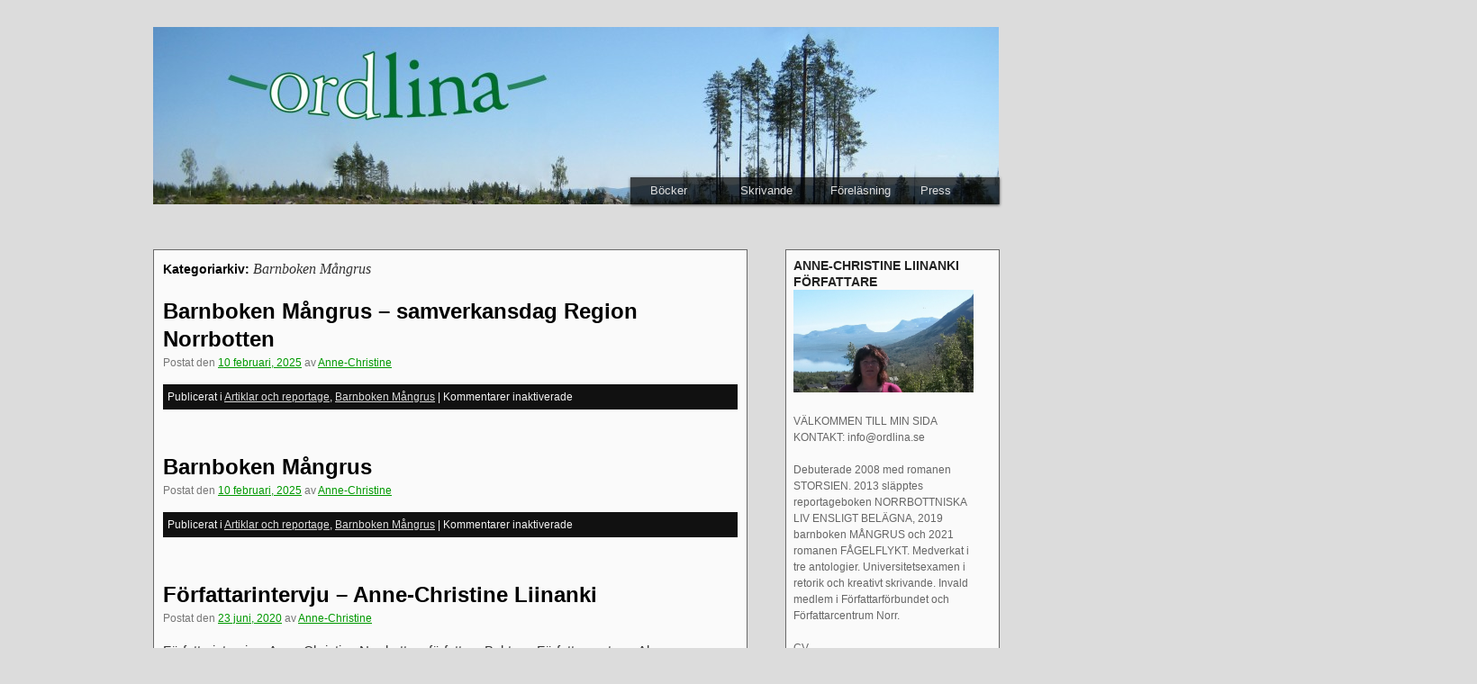

--- FILE ---
content_type: text/html; charset=UTF-8
request_url: https://ordlina.se/category/bok-mangrus/
body_size: 9246
content:
<!DOCTYPE html>
<html lang="sv-SE">
<head>
<meta charset="UTF-8" />
<title>
Barnboken Mångrus | Ordlina	</title>
<link rel="profile" href="https://gmpg.org/xfn/11" />
<link rel="stylesheet" type="text/css" media="all" href="https://ordlina.se/wp-content/themes/ordlinamod/style.css?ver=20190507" />
<link rel="pingback" href="https://ordlina.se/xmlrpc.php">
<meta name='robots' content='max-image-preview:large' />
	<style>img:is([sizes="auto" i], [sizes^="auto," i]) { contain-intrinsic-size: 3000px 1500px }</style>
	<link rel="alternate" type="application/rss+xml" title="Ordlina &raquo; Webbflöde" href="https://ordlina.se/feed/" />
<link rel="alternate" type="application/rss+xml" title="Ordlina &raquo; Kommentarsflöde" href="https://ordlina.se/comments/feed/" />
<link rel="alternate" type="application/rss+xml" title="Ordlina &raquo; Kategoriflöde för Barnboken Mångrus" href="https://ordlina.se/category/bok-mangrus/feed/" />
<script type="text/javascript">
/* <![CDATA[ */
window._wpemojiSettings = {"baseUrl":"https:\/\/s.w.org\/images\/core\/emoji\/15.0.3\/72x72\/","ext":".png","svgUrl":"https:\/\/s.w.org\/images\/core\/emoji\/15.0.3\/svg\/","svgExt":".svg","source":{"concatemoji":"https:\/\/ordlina.se\/wp-includes\/js\/wp-emoji-release.min.js?ver=6.7.4"}};
/*! This file is auto-generated */
!function(i,n){var o,s,e;function c(e){try{var t={supportTests:e,timestamp:(new Date).valueOf()};sessionStorage.setItem(o,JSON.stringify(t))}catch(e){}}function p(e,t,n){e.clearRect(0,0,e.canvas.width,e.canvas.height),e.fillText(t,0,0);var t=new Uint32Array(e.getImageData(0,0,e.canvas.width,e.canvas.height).data),r=(e.clearRect(0,0,e.canvas.width,e.canvas.height),e.fillText(n,0,0),new Uint32Array(e.getImageData(0,0,e.canvas.width,e.canvas.height).data));return t.every(function(e,t){return e===r[t]})}function u(e,t,n){switch(t){case"flag":return n(e,"\ud83c\udff3\ufe0f\u200d\u26a7\ufe0f","\ud83c\udff3\ufe0f\u200b\u26a7\ufe0f")?!1:!n(e,"\ud83c\uddfa\ud83c\uddf3","\ud83c\uddfa\u200b\ud83c\uddf3")&&!n(e,"\ud83c\udff4\udb40\udc67\udb40\udc62\udb40\udc65\udb40\udc6e\udb40\udc67\udb40\udc7f","\ud83c\udff4\u200b\udb40\udc67\u200b\udb40\udc62\u200b\udb40\udc65\u200b\udb40\udc6e\u200b\udb40\udc67\u200b\udb40\udc7f");case"emoji":return!n(e,"\ud83d\udc26\u200d\u2b1b","\ud83d\udc26\u200b\u2b1b")}return!1}function f(e,t,n){var r="undefined"!=typeof WorkerGlobalScope&&self instanceof WorkerGlobalScope?new OffscreenCanvas(300,150):i.createElement("canvas"),a=r.getContext("2d",{willReadFrequently:!0}),o=(a.textBaseline="top",a.font="600 32px Arial",{});return e.forEach(function(e){o[e]=t(a,e,n)}),o}function t(e){var t=i.createElement("script");t.src=e,t.defer=!0,i.head.appendChild(t)}"undefined"!=typeof Promise&&(o="wpEmojiSettingsSupports",s=["flag","emoji"],n.supports={everything:!0,everythingExceptFlag:!0},e=new Promise(function(e){i.addEventListener("DOMContentLoaded",e,{once:!0})}),new Promise(function(t){var n=function(){try{var e=JSON.parse(sessionStorage.getItem(o));if("object"==typeof e&&"number"==typeof e.timestamp&&(new Date).valueOf()<e.timestamp+604800&&"object"==typeof e.supportTests)return e.supportTests}catch(e){}return null}();if(!n){if("undefined"!=typeof Worker&&"undefined"!=typeof OffscreenCanvas&&"undefined"!=typeof URL&&URL.createObjectURL&&"undefined"!=typeof Blob)try{var e="postMessage("+f.toString()+"("+[JSON.stringify(s),u.toString(),p.toString()].join(",")+"));",r=new Blob([e],{type:"text/javascript"}),a=new Worker(URL.createObjectURL(r),{name:"wpTestEmojiSupports"});return void(a.onmessage=function(e){c(n=e.data),a.terminate(),t(n)})}catch(e){}c(n=f(s,u,p))}t(n)}).then(function(e){for(var t in e)n.supports[t]=e[t],n.supports.everything=n.supports.everything&&n.supports[t],"flag"!==t&&(n.supports.everythingExceptFlag=n.supports.everythingExceptFlag&&n.supports[t]);n.supports.everythingExceptFlag=n.supports.everythingExceptFlag&&!n.supports.flag,n.DOMReady=!1,n.readyCallback=function(){n.DOMReady=!0}}).then(function(){return e}).then(function(){var e;n.supports.everything||(n.readyCallback(),(e=n.source||{}).concatemoji?t(e.concatemoji):e.wpemoji&&e.twemoji&&(t(e.twemoji),t(e.wpemoji)))}))}((window,document),window._wpemojiSettings);
/* ]]> */
</script>
<style id='wp-emoji-styles-inline-css' type='text/css'>

	img.wp-smiley, img.emoji {
		display: inline !important;
		border: none !important;
		box-shadow: none !important;
		height: 1em !important;
		width: 1em !important;
		margin: 0 0.07em !important;
		vertical-align: -0.1em !important;
		background: none !important;
		padding: 0 !important;
	}
</style>
<link rel='stylesheet' id='wp-block-library-css' href='https://ordlina.se/wp-includes/css/dist/block-library/style.min.css?ver=6.7.4' type='text/css' media='all' />
<style id='wp-block-library-theme-inline-css' type='text/css'>
.wp-block-audio :where(figcaption){color:#555;font-size:13px;text-align:center}.is-dark-theme .wp-block-audio :where(figcaption){color:#ffffffa6}.wp-block-audio{margin:0 0 1em}.wp-block-code{border:1px solid #ccc;border-radius:4px;font-family:Menlo,Consolas,monaco,monospace;padding:.8em 1em}.wp-block-embed :where(figcaption){color:#555;font-size:13px;text-align:center}.is-dark-theme .wp-block-embed :where(figcaption){color:#ffffffa6}.wp-block-embed{margin:0 0 1em}.blocks-gallery-caption{color:#555;font-size:13px;text-align:center}.is-dark-theme .blocks-gallery-caption{color:#ffffffa6}:root :where(.wp-block-image figcaption){color:#555;font-size:13px;text-align:center}.is-dark-theme :root :where(.wp-block-image figcaption){color:#ffffffa6}.wp-block-image{margin:0 0 1em}.wp-block-pullquote{border-bottom:4px solid;border-top:4px solid;color:currentColor;margin-bottom:1.75em}.wp-block-pullquote cite,.wp-block-pullquote footer,.wp-block-pullquote__citation{color:currentColor;font-size:.8125em;font-style:normal;text-transform:uppercase}.wp-block-quote{border-left:.25em solid;margin:0 0 1.75em;padding-left:1em}.wp-block-quote cite,.wp-block-quote footer{color:currentColor;font-size:.8125em;font-style:normal;position:relative}.wp-block-quote:where(.has-text-align-right){border-left:none;border-right:.25em solid;padding-left:0;padding-right:1em}.wp-block-quote:where(.has-text-align-center){border:none;padding-left:0}.wp-block-quote.is-large,.wp-block-quote.is-style-large,.wp-block-quote:where(.is-style-plain){border:none}.wp-block-search .wp-block-search__label{font-weight:700}.wp-block-search__button{border:1px solid #ccc;padding:.375em .625em}:where(.wp-block-group.has-background){padding:1.25em 2.375em}.wp-block-separator.has-css-opacity{opacity:.4}.wp-block-separator{border:none;border-bottom:2px solid;margin-left:auto;margin-right:auto}.wp-block-separator.has-alpha-channel-opacity{opacity:1}.wp-block-separator:not(.is-style-wide):not(.is-style-dots){width:100px}.wp-block-separator.has-background:not(.is-style-dots){border-bottom:none;height:1px}.wp-block-separator.has-background:not(.is-style-wide):not(.is-style-dots){height:2px}.wp-block-table{margin:0 0 1em}.wp-block-table td,.wp-block-table th{word-break:normal}.wp-block-table :where(figcaption){color:#555;font-size:13px;text-align:center}.is-dark-theme .wp-block-table :where(figcaption){color:#ffffffa6}.wp-block-video :where(figcaption){color:#555;font-size:13px;text-align:center}.is-dark-theme .wp-block-video :where(figcaption){color:#ffffffa6}.wp-block-video{margin:0 0 1em}:root :where(.wp-block-template-part.has-background){margin-bottom:0;margin-top:0;padding:1.25em 2.375em}
</style>
<style id='classic-theme-styles-inline-css' type='text/css'>
/*! This file is auto-generated */
.wp-block-button__link{color:#fff;background-color:#32373c;border-radius:9999px;box-shadow:none;text-decoration:none;padding:calc(.667em + 2px) calc(1.333em + 2px);font-size:1.125em}.wp-block-file__button{background:#32373c;color:#fff;text-decoration:none}
</style>
<style id='global-styles-inline-css' type='text/css'>
:root{--wp--preset--aspect-ratio--square: 1;--wp--preset--aspect-ratio--4-3: 4/3;--wp--preset--aspect-ratio--3-4: 3/4;--wp--preset--aspect-ratio--3-2: 3/2;--wp--preset--aspect-ratio--2-3: 2/3;--wp--preset--aspect-ratio--16-9: 16/9;--wp--preset--aspect-ratio--9-16: 9/16;--wp--preset--color--black: #000;--wp--preset--color--cyan-bluish-gray: #abb8c3;--wp--preset--color--white: #fff;--wp--preset--color--pale-pink: #f78da7;--wp--preset--color--vivid-red: #cf2e2e;--wp--preset--color--luminous-vivid-orange: #ff6900;--wp--preset--color--luminous-vivid-amber: #fcb900;--wp--preset--color--light-green-cyan: #7bdcb5;--wp--preset--color--vivid-green-cyan: #00d084;--wp--preset--color--pale-cyan-blue: #8ed1fc;--wp--preset--color--vivid-cyan-blue: #0693e3;--wp--preset--color--vivid-purple: #9b51e0;--wp--preset--color--blue: #0066cc;--wp--preset--color--medium-gray: #666;--wp--preset--color--light-gray: #f1f1f1;--wp--preset--gradient--vivid-cyan-blue-to-vivid-purple: linear-gradient(135deg,rgba(6,147,227,1) 0%,rgb(155,81,224) 100%);--wp--preset--gradient--light-green-cyan-to-vivid-green-cyan: linear-gradient(135deg,rgb(122,220,180) 0%,rgb(0,208,130) 100%);--wp--preset--gradient--luminous-vivid-amber-to-luminous-vivid-orange: linear-gradient(135deg,rgba(252,185,0,1) 0%,rgba(255,105,0,1) 100%);--wp--preset--gradient--luminous-vivid-orange-to-vivid-red: linear-gradient(135deg,rgba(255,105,0,1) 0%,rgb(207,46,46) 100%);--wp--preset--gradient--very-light-gray-to-cyan-bluish-gray: linear-gradient(135deg,rgb(238,238,238) 0%,rgb(169,184,195) 100%);--wp--preset--gradient--cool-to-warm-spectrum: linear-gradient(135deg,rgb(74,234,220) 0%,rgb(151,120,209) 20%,rgb(207,42,186) 40%,rgb(238,44,130) 60%,rgb(251,105,98) 80%,rgb(254,248,76) 100%);--wp--preset--gradient--blush-light-purple: linear-gradient(135deg,rgb(255,206,236) 0%,rgb(152,150,240) 100%);--wp--preset--gradient--blush-bordeaux: linear-gradient(135deg,rgb(254,205,165) 0%,rgb(254,45,45) 50%,rgb(107,0,62) 100%);--wp--preset--gradient--luminous-dusk: linear-gradient(135deg,rgb(255,203,112) 0%,rgb(199,81,192) 50%,rgb(65,88,208) 100%);--wp--preset--gradient--pale-ocean: linear-gradient(135deg,rgb(255,245,203) 0%,rgb(182,227,212) 50%,rgb(51,167,181) 100%);--wp--preset--gradient--electric-grass: linear-gradient(135deg,rgb(202,248,128) 0%,rgb(113,206,126) 100%);--wp--preset--gradient--midnight: linear-gradient(135deg,rgb(2,3,129) 0%,rgb(40,116,252) 100%);--wp--preset--font-size--small: 13px;--wp--preset--font-size--medium: 20px;--wp--preset--font-size--large: 36px;--wp--preset--font-size--x-large: 42px;--wp--preset--spacing--20: 0.44rem;--wp--preset--spacing--30: 0.67rem;--wp--preset--spacing--40: 1rem;--wp--preset--spacing--50: 1.5rem;--wp--preset--spacing--60: 2.25rem;--wp--preset--spacing--70: 3.38rem;--wp--preset--spacing--80: 5.06rem;--wp--preset--shadow--natural: 6px 6px 9px rgba(0, 0, 0, 0.2);--wp--preset--shadow--deep: 12px 12px 50px rgba(0, 0, 0, 0.4);--wp--preset--shadow--sharp: 6px 6px 0px rgba(0, 0, 0, 0.2);--wp--preset--shadow--outlined: 6px 6px 0px -3px rgba(255, 255, 255, 1), 6px 6px rgba(0, 0, 0, 1);--wp--preset--shadow--crisp: 6px 6px 0px rgba(0, 0, 0, 1);}:where(.is-layout-flex){gap: 0.5em;}:where(.is-layout-grid){gap: 0.5em;}body .is-layout-flex{display: flex;}.is-layout-flex{flex-wrap: wrap;align-items: center;}.is-layout-flex > :is(*, div){margin: 0;}body .is-layout-grid{display: grid;}.is-layout-grid > :is(*, div){margin: 0;}:where(.wp-block-columns.is-layout-flex){gap: 2em;}:where(.wp-block-columns.is-layout-grid){gap: 2em;}:where(.wp-block-post-template.is-layout-flex){gap: 1.25em;}:where(.wp-block-post-template.is-layout-grid){gap: 1.25em;}.has-black-color{color: var(--wp--preset--color--black) !important;}.has-cyan-bluish-gray-color{color: var(--wp--preset--color--cyan-bluish-gray) !important;}.has-white-color{color: var(--wp--preset--color--white) !important;}.has-pale-pink-color{color: var(--wp--preset--color--pale-pink) !important;}.has-vivid-red-color{color: var(--wp--preset--color--vivid-red) !important;}.has-luminous-vivid-orange-color{color: var(--wp--preset--color--luminous-vivid-orange) !important;}.has-luminous-vivid-amber-color{color: var(--wp--preset--color--luminous-vivid-amber) !important;}.has-light-green-cyan-color{color: var(--wp--preset--color--light-green-cyan) !important;}.has-vivid-green-cyan-color{color: var(--wp--preset--color--vivid-green-cyan) !important;}.has-pale-cyan-blue-color{color: var(--wp--preset--color--pale-cyan-blue) !important;}.has-vivid-cyan-blue-color{color: var(--wp--preset--color--vivid-cyan-blue) !important;}.has-vivid-purple-color{color: var(--wp--preset--color--vivid-purple) !important;}.has-black-background-color{background-color: var(--wp--preset--color--black) !important;}.has-cyan-bluish-gray-background-color{background-color: var(--wp--preset--color--cyan-bluish-gray) !important;}.has-white-background-color{background-color: var(--wp--preset--color--white) !important;}.has-pale-pink-background-color{background-color: var(--wp--preset--color--pale-pink) !important;}.has-vivid-red-background-color{background-color: var(--wp--preset--color--vivid-red) !important;}.has-luminous-vivid-orange-background-color{background-color: var(--wp--preset--color--luminous-vivid-orange) !important;}.has-luminous-vivid-amber-background-color{background-color: var(--wp--preset--color--luminous-vivid-amber) !important;}.has-light-green-cyan-background-color{background-color: var(--wp--preset--color--light-green-cyan) !important;}.has-vivid-green-cyan-background-color{background-color: var(--wp--preset--color--vivid-green-cyan) !important;}.has-pale-cyan-blue-background-color{background-color: var(--wp--preset--color--pale-cyan-blue) !important;}.has-vivid-cyan-blue-background-color{background-color: var(--wp--preset--color--vivid-cyan-blue) !important;}.has-vivid-purple-background-color{background-color: var(--wp--preset--color--vivid-purple) !important;}.has-black-border-color{border-color: var(--wp--preset--color--black) !important;}.has-cyan-bluish-gray-border-color{border-color: var(--wp--preset--color--cyan-bluish-gray) !important;}.has-white-border-color{border-color: var(--wp--preset--color--white) !important;}.has-pale-pink-border-color{border-color: var(--wp--preset--color--pale-pink) !important;}.has-vivid-red-border-color{border-color: var(--wp--preset--color--vivid-red) !important;}.has-luminous-vivid-orange-border-color{border-color: var(--wp--preset--color--luminous-vivid-orange) !important;}.has-luminous-vivid-amber-border-color{border-color: var(--wp--preset--color--luminous-vivid-amber) !important;}.has-light-green-cyan-border-color{border-color: var(--wp--preset--color--light-green-cyan) !important;}.has-vivid-green-cyan-border-color{border-color: var(--wp--preset--color--vivid-green-cyan) !important;}.has-pale-cyan-blue-border-color{border-color: var(--wp--preset--color--pale-cyan-blue) !important;}.has-vivid-cyan-blue-border-color{border-color: var(--wp--preset--color--vivid-cyan-blue) !important;}.has-vivid-purple-border-color{border-color: var(--wp--preset--color--vivid-purple) !important;}.has-vivid-cyan-blue-to-vivid-purple-gradient-background{background: var(--wp--preset--gradient--vivid-cyan-blue-to-vivid-purple) !important;}.has-light-green-cyan-to-vivid-green-cyan-gradient-background{background: var(--wp--preset--gradient--light-green-cyan-to-vivid-green-cyan) !important;}.has-luminous-vivid-amber-to-luminous-vivid-orange-gradient-background{background: var(--wp--preset--gradient--luminous-vivid-amber-to-luminous-vivid-orange) !important;}.has-luminous-vivid-orange-to-vivid-red-gradient-background{background: var(--wp--preset--gradient--luminous-vivid-orange-to-vivid-red) !important;}.has-very-light-gray-to-cyan-bluish-gray-gradient-background{background: var(--wp--preset--gradient--very-light-gray-to-cyan-bluish-gray) !important;}.has-cool-to-warm-spectrum-gradient-background{background: var(--wp--preset--gradient--cool-to-warm-spectrum) !important;}.has-blush-light-purple-gradient-background{background: var(--wp--preset--gradient--blush-light-purple) !important;}.has-blush-bordeaux-gradient-background{background: var(--wp--preset--gradient--blush-bordeaux) !important;}.has-luminous-dusk-gradient-background{background: var(--wp--preset--gradient--luminous-dusk) !important;}.has-pale-ocean-gradient-background{background: var(--wp--preset--gradient--pale-ocean) !important;}.has-electric-grass-gradient-background{background: var(--wp--preset--gradient--electric-grass) !important;}.has-midnight-gradient-background{background: var(--wp--preset--gradient--midnight) !important;}.has-small-font-size{font-size: var(--wp--preset--font-size--small) !important;}.has-medium-font-size{font-size: var(--wp--preset--font-size--medium) !important;}.has-large-font-size{font-size: var(--wp--preset--font-size--large) !important;}.has-x-large-font-size{font-size: var(--wp--preset--font-size--x-large) !important;}
:where(.wp-block-post-template.is-layout-flex){gap: 1.25em;}:where(.wp-block-post-template.is-layout-grid){gap: 1.25em;}
:where(.wp-block-columns.is-layout-flex){gap: 2em;}:where(.wp-block-columns.is-layout-grid){gap: 2em;}
:root :where(.wp-block-pullquote){font-size: 1.5em;line-height: 1.6;}
</style>
<link rel='stylesheet' id='twentyten-block-style-css' href='https://ordlina.se/wp-content/themes/twentyten/blocks.css?ver=20181218' type='text/css' media='all' />
<link rel="https://api.w.org/" href="https://ordlina.se/wp-json/" /><link rel="alternate" title="JSON" type="application/json" href="https://ordlina.se/wp-json/wp/v2/categories/20" /><link rel="EditURI" type="application/rsd+xml" title="RSD" href="https://ordlina.se/xmlrpc.php?rsd" />
<meta name="generator" content="WordPress 6.7.4" />
<style type="text/css" id="custom-background-css">
body.custom-background { background-color: #dcdcdc; }
</style>
	</head>

<body class="archive category category-bok-mangrus category-20 custom-background">
<div id="wrapper" class="hfeed">
	<div id="header">
		<div id="masthead">
			<div id="branding" role="banner">
								<div id="site-title">
					<span>
						<a href="https://ordlina.se/" title="Ordlina" rel="home">Ordlina</a>
					</span>
				</div>
				<div id="site-description">Anne-Christine Liinanki</div>

									<img src="https://ordlina.se/wp-content/uploads/2013/06/cropped-logoiskog1.jpg" width="939" height="197" alt="" />
								</div><!-- #branding -->

			<div id="access" role="navigation">
								<div class="skip-link screen-reader-text"><a href="#content" title="Hoppa till innehåll">Hoppa till innehåll</a></div>
				<div class="menu-header"><ul id="menu-ordlina-meny" class="menu"><li id="menu-item-13" class="menu-item menu-item-type-post_type menu-item-object-page menu-item-has-children menu-item-13"><a href="https://ordlina.se/11-2/">Böcker</a>
<ul class="sub-menu">
	<li id="menu-item-1280" class="menu-item menu-item-type-post_type menu-item-object-page menu-item-1280"><a href="https://ordlina.se/fagelflykt/">Fågelflykt (2021)</a></li>
	<li id="menu-item-921" class="menu-item menu-item-type-post_type menu-item-object-page menu-item-921"><a href="https://ordlina.se/mangrus/">Mångrus (2019)</a></li>
	<li id="menu-item-485" class="menu-item menu-item-type-post_type menu-item-object-page menu-item-485"><a href="https://ordlina.se/norrbottniska-liv-ensligt-belagna/">Norrbottniska liv ensligt belägna (2013)</a></li>
	<li id="menu-item-35" class="menu-item menu-item-type-post_type menu-item-object-page menu-item-35"><a href="https://ordlina.se/storsien/">Storsien – 100 år i en norrbottnisk by (2008)</a></li>
	<li id="menu-item-926" class="menu-item menu-item-type-post_type menu-item-object-page menu-item-926"><a href="https://ordlina.se/snostjarnor-ii/">Antologin Snöstjärnor II (2018)</a></li>
	<li id="menu-item-38" class="menu-item menu-item-type-post_type menu-item-object-page menu-item-38"><a href="https://ordlina.se/yoga/">Antologin Hälsa &#038; Folkbildning (2017)</a></li>
	<li id="menu-item-26" class="menu-item menu-item-type-post_type menu-item-object-page menu-item-26"><a href="https://ordlina.se/mera-kackel/">Antologin MERA KACKEL (2010)</a></li>
	<li id="menu-item-20" class="menu-item menu-item-type-post_type menu-item-object-page menu-item-20"><a href="https://ordlina.se/lycka/">Antologin LYCKA (2008)</a></li>
</ul>
</li>
<li id="menu-item-10" class="menu-item menu-item-type-post_type menu-item-object-page menu-item-10"><a href="https://ordlina.se/artiklar/">Skrivande</a></li>
<li id="menu-item-16" class="menu-item menu-item-type-post_type menu-item-object-page menu-item-16"><a href="https://ordlina.se/forelasningar/">Föreläsning</a></li>
<li id="menu-item-51" class="menu-item menu-item-type-post_type menu-item-object-page menu-item-51"><a href="https://ordlina.se/pressmedia/">Press</a></li>
</ul></div>			</div><!-- #access -->
		</div><!-- #masthead -->
	</div><!-- #header -->

	<div id="main">

		<div id="container">
			<div id="content" role="main">

				<h1 class="page-title">
				Kategoriarkiv: <span>Barnboken Mångrus</span>				</h1>
				
	<div id="nav-above" class="navigation">
		<div class="nav-previous"><a href="https://ordlina.se/category/bok-mangrus/page/2/" ><span class="meta-nav">&larr;</span> Äldre inlägg</a></div>
		<div class="nav-next"></div>
	</div><!-- #nav-above -->



	
			<div id="post-1487" class="post-1487 post type-post status-publish format-standard hentry category-artiklar-och-reportage category-bok-mangrus">
			<h2 class="entry-title"><a href="https://ordlina.se/barnboken-mangrus-samverkansdag-region-norrbotten/" rel="bookmark">Barnboken Mångrus &#8211; samverkansdag Region Norrbotten</a></h2>

			<div class="entry-meta">
				<span class="meta-prep meta-prep-author">Postat den</span> <a href="https://ordlina.se/barnboken-mangrus-samverkansdag-region-norrbotten/" title="17:51" rel="bookmark"><span class="entry-date">10 februari, 2025</span></a> <span class="meta-sep">av</span> <span class="author vcard"><a class="url fn n" href="https://ordlina.se/author/anne-christine/" title="Visa alla inlägg av Anne-Christine">Anne-Christine</a></span>			</div><!-- .entry-meta -->

					<div class="entry-summary">
							</div><!-- .entry-summary -->
	
			<div class="entry-utility">
									<span class="cat-links">
						<span class="entry-utility-prep entry-utility-prep-cat-links">Publicerat i</span> <a href="https://ordlina.se/category/artiklar-och-reportage/" rel="category tag">Artiklar och reportage</a>, <a href="https://ordlina.se/category/bok-mangrus/" rel="category tag">Barnboken Mångrus</a>					</span>
					<span class="meta-sep">|</span>
				
				
				<span class="comments-link"><span>Kommentarer inaktiverade<span class="screen-reader-text"> för Barnboken Mångrus &#8211; samverkansdag Region Norrbotten</span></span></span>

							</div><!-- .entry-utility -->
		</div><!-- #post-1487 -->

		
	

	
			<div id="post-1484" class="post-1484 post type-post status-publish format-standard hentry category-artiklar-och-reportage category-bok-mangrus">
			<h2 class="entry-title"><a href="https://ordlina.se/barnboken-mangrus/" rel="bookmark">Barnboken Mångrus</a></h2>

			<div class="entry-meta">
				<span class="meta-prep meta-prep-author">Postat den</span> <a href="https://ordlina.se/barnboken-mangrus/" title="17:48" rel="bookmark"><span class="entry-date">10 februari, 2025</span></a> <span class="meta-sep">av</span> <span class="author vcard"><a class="url fn n" href="https://ordlina.se/author/anne-christine/" title="Visa alla inlägg av Anne-Christine">Anne-Christine</a></span>			</div><!-- .entry-meta -->

					<div class="entry-summary">
							</div><!-- .entry-summary -->
	
			<div class="entry-utility">
									<span class="cat-links">
						<span class="entry-utility-prep entry-utility-prep-cat-links">Publicerat i</span> <a href="https://ordlina.se/category/artiklar-och-reportage/" rel="category tag">Artiklar och reportage</a>, <a href="https://ordlina.se/category/bok-mangrus/" rel="category tag">Barnboken Mångrus</a>					</span>
					<span class="meta-sep">|</span>
				
				
				<span class="comments-link"><span>Kommentarer inaktiverade<span class="screen-reader-text"> för Barnboken Mångrus</span></span></span>

							</div><!-- .entry-utility -->
		</div><!-- #post-1484 -->

		
	

	
			<div id="post-997" class="post-997 post type-post status-publish format-standard hentry category-ankis-forfattarblogg category-bok-mangrus tag-forfattarintervju-anne-christine-liinanki">
			<h2 class="entry-title"><a href="https://ordlina.se/forfattarintervju-anne-christine-liinanki/" rel="bookmark">Författarintervju &#8211; Anne-Christine Liinanki</a></h2>

			<div class="entry-meta">
				<span class="meta-prep meta-prep-author">Postat den</span> <a href="https://ordlina.se/forfattarintervju-anne-christine-liinanki/" title="12:00" rel="bookmark"><span class="entry-date">23 juni, 2020</span></a> <span class="meta-sep">av</span> <span class="author vcard"><a class="url fn n" href="https://ordlina.se/author/anne-christine/" title="Visa alla inlägg av Anne-Christine">Anne-Christine</a></span>			</div><!-- .entry-meta -->

					<div class="entry-summary">
				<p>Författarintervju &#8211; Anne-Christine Norrbottensförfattare Boktugg Författarcentrum Alex</p>
			</div><!-- .entry-summary -->
	
			<div class="entry-utility">
									<span class="cat-links">
						<span class="entry-utility-prep entry-utility-prep-cat-links">Publicerat i</span> <a href="https://ordlina.se/category/ankis-forfattarblogg/" rel="category tag">Ankis författarblogg</a>, <a href="https://ordlina.se/category/bok-mangrus/" rel="category tag">Barnboken Mångrus</a>					</span>
					<span class="meta-sep">|</span>
				
								<span class="tag-links">
					<span class="entry-utility-prep entry-utility-prep-tag-links">Etiketter</span> <a href="https://ordlina.se/tag/forfattarintervju-anne-christine-liinanki/" rel="tag">Författarintervju - Anne-Christine Liinanki</a>				</span>
				<span class="meta-sep">|</span>
				
				<span class="comments-link"><span>Kommentarer inaktiverade<span class="screen-reader-text"> för Författarintervju &#8211; Anne-Christine Liinanki</span></span></span>

							</div><!-- .entry-utility -->
		</div><!-- #post-997 -->

		
	

	
			<div id="post-1112" class="post-1112 post type-post status-publish format-standard hentry category-ankis-forfattarblogg category-bok-mangrus tag-barnboken-mangrus">
			<h2 class="entry-title"><a href="https://ordlina.se/boktips-av-agneta-krohn-stromshed-biblioteken-i-lulea/" rel="bookmark">Boktips av Agneta Krohn Strömshed, biblioteken i Luleå</a></h2>

			<div class="entry-meta">
				<span class="meta-prep meta-prep-author">Postat den</span> <a href="https://ordlina.se/boktips-av-agneta-krohn-stromshed-biblioteken-i-lulea/" title="23:08" rel="bookmark"><span class="entry-date">22 juni, 2020</span></a> <span class="meta-sep">av</span> <span class="author vcard"><a class="url fn n" href="https://ordlina.se/author/anne-christine/" title="Visa alla inlägg av Anne-Christine">Anne-Christine</a></span>			</div><!-- .entry-meta -->

					<div class="entry-summary">
				<p>Boktips av Agneta Krohn Strömshed, biblioteken i Luleå. Utdrag ur tidningen Vårt Luleå, nr 2, 2020. Barnboken Mångrus tackar och bockar. Försäljningsställen:Akademibokhandeln i LuleåAdlibrisBokusBoktugg MÅNGRUS finns även utgiven som E-bokBokusOrd&amp;Bok</p>
			</div><!-- .entry-summary -->
	
			<div class="entry-utility">
									<span class="cat-links">
						<span class="entry-utility-prep entry-utility-prep-cat-links">Publicerat i</span> <a href="https://ordlina.se/category/ankis-forfattarblogg/" rel="category tag">Ankis författarblogg</a>, <a href="https://ordlina.se/category/bok-mangrus/" rel="category tag">Barnboken Mångrus</a>					</span>
					<span class="meta-sep">|</span>
				
								<span class="tag-links">
					<span class="entry-utility-prep entry-utility-prep-tag-links">Etiketter</span> <a href="https://ordlina.se/tag/barnboken-mangrus/" rel="tag">Barnboken Mångrus</a>				</span>
				<span class="meta-sep">|</span>
				
				<span class="comments-link"><span>Kommentarer inaktiverade<span class="screen-reader-text"> för Boktips av Agneta Krohn Strömshed, biblioteken i Luleå</span></span></span>

							</div><!-- .entry-utility -->
		</div><!-- #post-1112 -->

		
	

	
			<div id="post-1101" class="post-1101 post type-post status-publish format-standard hentry category-ankis-forfattarblogg category-bok-mangrus tag-barnboken-mangrus">
			<h2 class="entry-title"><a href="https://ordlina.se/barnboken-mangrus-filmas-i-samband-med-barnboksinstitutets-bokprovning/" rel="bookmark">Barnboken MÅNGRUS filmas i samband med Barnboksinstitutets bokprovning 2020.</a></h2>

			<div class="entry-meta">
				<span class="meta-prep meta-prep-author">Postat den</span> <a href="https://ordlina.se/barnboken-mangrus-filmas-i-samband-med-barnboksinstitutets-bokprovning/" title="22:47" rel="bookmark"><span class="entry-date">22 juni, 2020</span></a> <span class="meta-sep">av</span> <span class="author vcard"><a class="url fn n" href="https://ordlina.se/author/anne-christine/" title="Visa alla inlägg av Anne-Christine">Anne-Christine</a></span>			</div><!-- .entry-meta -->

					<div class="entry-summary">
				<p>Barnboken MÅNGRUS visas i Kunskapskanalen och UR-Play under titeln Fåglarna fortsätter sjunga: Miljöfrågan i barn- och ungdomslitteraturen 2019. Barnboksinstitutets bokprovning.</p>
			</div><!-- .entry-summary -->
	
			<div class="entry-utility">
									<span class="cat-links">
						<span class="entry-utility-prep entry-utility-prep-cat-links">Publicerat i</span> <a href="https://ordlina.se/category/ankis-forfattarblogg/" rel="category tag">Ankis författarblogg</a>, <a href="https://ordlina.se/category/bok-mangrus/" rel="category tag">Barnboken Mångrus</a>					</span>
					<span class="meta-sep">|</span>
				
								<span class="tag-links">
					<span class="entry-utility-prep entry-utility-prep-tag-links">Etiketter</span> <a href="https://ordlina.se/tag/barnboken-mangrus/" rel="tag">Barnboken Mångrus</a>				</span>
				<span class="meta-sep">|</span>
				
				<span class="comments-link"><span>Kommentarer inaktiverade<span class="screen-reader-text"> för Barnboken MÅNGRUS filmas i samband med Barnboksinstitutets bokprovning 2020.</span></span></span>

							</div><!-- .entry-utility -->
		</div><!-- #post-1101 -->

		
	

	
			<div id="post-1085" class="post-1085 post type-post status-publish format-standard hentry category-ankis-forfattarblogg category-bok-mangrus tag-barnboken-mangrus">
			<h2 class="entry-title"><a href="https://ordlina.se/illustrationerna-till-barnboken-mangrus-fanns-under-varen-2020-att-beskada-i-foajen-till-region-norrbotten-i-lulea/" rel="bookmark">Illustrationerna till barnboken Mångrus fanns under våren 2020 att beskåda i foajén till Region Norrbotten i Luleå.</a></h2>

			<div class="entry-meta">
				<span class="meta-prep meta-prep-author">Postat den</span> <a href="https://ordlina.se/illustrationerna-till-barnboken-mangrus-fanns-under-varen-2020-att-beskada-i-foajen-till-region-norrbotten-i-lulea/" title="22:10" rel="bookmark"><span class="entry-date">22 juni, 2020</span></a> <span class="meta-sep">av</span> <span class="author vcard"><a class="url fn n" href="https://ordlina.se/author/anne-christine/" title="Visa alla inlägg av Anne-Christine">Anne-Christine</a></span>			</div><!-- .entry-meta -->

					<div class="entry-summary">
				<p>Illustrationerna till barnboken Mångrus lever eget liv.</p>
			</div><!-- .entry-summary -->
	
			<div class="entry-utility">
									<span class="cat-links">
						<span class="entry-utility-prep entry-utility-prep-cat-links">Publicerat i</span> <a href="https://ordlina.se/category/ankis-forfattarblogg/" rel="category tag">Ankis författarblogg</a>, <a href="https://ordlina.se/category/bok-mangrus/" rel="category tag">Barnboken Mångrus</a>					</span>
					<span class="meta-sep">|</span>
				
								<span class="tag-links">
					<span class="entry-utility-prep entry-utility-prep-tag-links">Etiketter</span> <a href="https://ordlina.se/tag/barnboken-mangrus/" rel="tag">Barnboken Mångrus</a>				</span>
				<span class="meta-sep">|</span>
				
				<span class="comments-link"><span>Kommentarer inaktiverade<span class="screen-reader-text"> för Illustrationerna till barnboken Mångrus fanns under våren 2020 att beskåda i foajén till Region Norrbotten i Luleå.</span></span></span>

							</div><!-- .entry-utility -->
		</div><!-- #post-1085 -->

		
	

	
			<div id="post-1023" class="post-1023 post type-post status-publish format-standard hentry category-ankis-forfattarblogg category-bok-mangrus tag-barnboken-mangrus">
			<h2 class="entry-title"><a href="https://ordlina.se/boksignering-pa-akademibokhandeln-i-lulea/" rel="bookmark">Boksignering på Akademibokhandeln i Luleå</a></h2>

			<div class="entry-meta">
				<span class="meta-prep meta-prep-author">Postat den</span> <a href="https://ordlina.se/boksignering-pa-akademibokhandeln-i-lulea/" title="18:06" rel="bookmark"><span class="entry-date">30 januari, 2020</span></a> <span class="meta-sep">av</span> <span class="author vcard"><a class="url fn n" href="https://ordlina.se/author/anne-christine/" title="Visa alla inlägg av Anne-Christine">Anne-Christine</a></span>			</div><!-- .entry-meta -->

					<div class="entry-summary">
				<p>Boksignering på Akademibokhandeln.</p>
			</div><!-- .entry-summary -->
	
			<div class="entry-utility">
									<span class="cat-links">
						<span class="entry-utility-prep entry-utility-prep-cat-links">Publicerat i</span> <a href="https://ordlina.se/category/ankis-forfattarblogg/" rel="category tag">Ankis författarblogg</a>, <a href="https://ordlina.se/category/bok-mangrus/" rel="category tag">Barnboken Mångrus</a>					</span>
					<span class="meta-sep">|</span>
				
								<span class="tag-links">
					<span class="entry-utility-prep entry-utility-prep-tag-links">Etiketter</span> <a href="https://ordlina.se/tag/barnboken-mangrus/" rel="tag">Barnboken Mångrus</a>				</span>
				<span class="meta-sep">|</span>
				
				<span class="comments-link"><span>Kommentarer inaktiverade<span class="screen-reader-text"> för Boksignering på Akademibokhandeln i Luleå</span></span></span>

							</div><!-- .entry-utility -->
		</div><!-- #post-1023 -->

		
	

	
			<div id="post-1006" class="post-1006 post type-post status-publish format-standard hentry category-ankis-forfattarblogg category-bok-mangrus tag-barnboken-mangrus">
			<h2 class="entry-title"><a href="https://ordlina.se/bokslapp-pa-bokbild-i-lulea/" rel="bookmark">Boksläpp på Bok &#038; Bild i Luleå</a></h2>

			<div class="entry-meta">
				<span class="meta-prep meta-prep-author">Postat den</span> <a href="https://ordlina.se/bokslapp-pa-bokbild-i-lulea/" title="19:16" rel="bookmark"><span class="entry-date">13 november, 2019</span></a> <span class="meta-sep">av</span> <span class="author vcard"><a class="url fn n" href="https://ordlina.se/author/anne-christine/" title="Visa alla inlägg av Anne-Christine">Anne-Christine</a></span>			</div><!-- .entry-meta -->

					<div class="entry-summary">
				<p>Äntligen, har vi släppt boken Mångrus fri att på egen hand resa ut i vida världen!</p>
			</div><!-- .entry-summary -->
	
			<div class="entry-utility">
									<span class="cat-links">
						<span class="entry-utility-prep entry-utility-prep-cat-links">Publicerat i</span> <a href="https://ordlina.se/category/ankis-forfattarblogg/" rel="category tag">Ankis författarblogg</a>, <a href="https://ordlina.se/category/bok-mangrus/" rel="category tag">Barnboken Mångrus</a>					</span>
					<span class="meta-sep">|</span>
				
								<span class="tag-links">
					<span class="entry-utility-prep entry-utility-prep-tag-links">Etiketter</span> <a href="https://ordlina.se/tag/barnboken-mangrus/" rel="tag">Barnboken Mångrus</a>				</span>
				<span class="meta-sep">|</span>
				
				<span class="comments-link"><span>Kommentarer inaktiverade<span class="screen-reader-text"> för Boksläpp på Bok &#038; Bild i Luleå</span></span></span>

							</div><!-- .entry-utility -->
		</div><!-- #post-1006 -->

		
	

	
			<div id="post-1003" class="post-1003 post type-post status-publish format-standard hentry category-ankis-forfattarblogg category-bok-mangrus tag-barnboken-mangrus">
			<h2 class="entry-title"><a href="https://ordlina.se/bokslapp-av-mangrus/" rel="bookmark">Boksläpp av Mångrus</a></h2>

			<div class="entry-meta">
				<span class="meta-prep meta-prep-author">Postat den</span> <a href="https://ordlina.se/bokslapp-av-mangrus/" title="19:12" rel="bookmark"><span class="entry-date">13 november, 2019</span></a> <span class="meta-sep">av</span> <span class="author vcard"><a class="url fn n" href="https://ordlina.se/author/anne-christine/" title="Visa alla inlägg av Anne-Christine">Anne-Christine</a></span>			</div><!-- .entry-meta -->

					<div class="entry-summary">
				<p>Träning i Elisabets ateljé inför boksläppet av barnboken Mångrus på Bok@Bild. På bordet till vänster ligger en rulle med silvertjep. Värt att notera är att en rulle med silvertjep finns med i boken. Och att en rulle med silvertejp är &hellip; <a href="https://ordlina.se/bokslapp-av-mangrus/">Fortsätt läsa <span class="meta-nav">&rarr;</span></a></p>
			</div><!-- .entry-summary -->
	
			<div class="entry-utility">
									<span class="cat-links">
						<span class="entry-utility-prep entry-utility-prep-cat-links">Publicerat i</span> <a href="https://ordlina.se/category/ankis-forfattarblogg/" rel="category tag">Ankis författarblogg</a>, <a href="https://ordlina.se/category/bok-mangrus/" rel="category tag">Barnboken Mångrus</a>					</span>
					<span class="meta-sep">|</span>
				
								<span class="tag-links">
					<span class="entry-utility-prep entry-utility-prep-tag-links">Etiketter</span> <a href="https://ordlina.se/tag/barnboken-mangrus/" rel="tag">Barnboken Mångrus</a>				</span>
				<span class="meta-sep">|</span>
				
				<span class="comments-link"><span>Kommentarer inaktiverade<span class="screen-reader-text"> för Boksläpp av Mångrus</span></span></span>

							</div><!-- .entry-utility -->
		</div><!-- #post-1003 -->

		
	

	
			<div id="post-995" class="post-995 post type-post status-publish format-standard hentry category-ankis-forfattarblogg category-bok-mangrus tag-barnboken-mangrus">
			<h2 class="entry-title"><a href="https://ordlina.se/forsaljningsstallen-mangrus/" rel="bookmark">Försäljningsställen Mångrus</a></h2>

			<div class="entry-meta">
				<span class="meta-prep meta-prep-author">Postat den</span> <a href="https://ordlina.se/forsaljningsstallen-mangrus/" title="15:33" rel="bookmark"><span class="entry-date">18 oktober, 2019</span></a> <span class="meta-sep">av</span> <span class="author vcard"><a class="url fn n" href="https://ordlina.se/author/anne-christine/" title="Visa alla inlägg av Anne-Christine">Anne-Christine</a></span>			</div><!-- .entry-meta -->

					<div class="entry-summary">
				<p>Akademibokhandeln i Luleå Adlibris Bokus Vulkan Övriga näthandlare MÅNGRUS finns även utgiven som E-bok •</p>
			</div><!-- .entry-summary -->
	
			<div class="entry-utility">
									<span class="cat-links">
						<span class="entry-utility-prep entry-utility-prep-cat-links">Publicerat i</span> <a href="https://ordlina.se/category/ankis-forfattarblogg/" rel="category tag">Ankis författarblogg</a>, <a href="https://ordlina.se/category/bok-mangrus/" rel="category tag">Barnboken Mångrus</a>					</span>
					<span class="meta-sep">|</span>
				
								<span class="tag-links">
					<span class="entry-utility-prep entry-utility-prep-tag-links">Etiketter</span> <a href="https://ordlina.se/tag/barnboken-mangrus/" rel="tag">Barnboken Mångrus</a>				</span>
				<span class="meta-sep">|</span>
				
				<span class="comments-link"><span>Kommentarer inaktiverade<span class="screen-reader-text"> för Försäljningsställen Mångrus</span></span></span>

							</div><!-- .entry-utility -->
		</div><!-- #post-995 -->

		
	

				<div id="nav-below" class="navigation">
					<div class="nav-previous"><a href="https://ordlina.se/category/bok-mangrus/page/2/" ><span class="meta-nav">&larr;</span> Äldre inlägg</a></div>
					<div class="nav-next"></div>
				</div><!-- #nav-below -->

			</div><!-- #content -->
		</div><!-- #container -->


		<div id="primary" class="widget-area" role="complementary">
			<ul class="xoxo">

<li id="text-2" class="widget-container widget_text"><h3 class="widget-title">ANNE-CHRISTINE LIINANKI FÖRFATTARE</h3>			<div class="textwidget"><p><img src="http://ordlina.se/wp-content/uploads/2020/08/Anki.jpg" style="width:220px;"></p>
<p>VÄLKOMMEN TILL MIN SIDA<br />
KONTAKT: info@ordlina.se</p>
<p>Debuterade 2008 med romanen STORSIEN. 2013 släpptes reportageboken NORRBOTTNISKA LIV ENSLIGT BELÄGNA,  2019 barnboken MÅNGRUS och 2021 romanen FÅGELFLYKT. Medverkat i tre antologier. Universitetsexamen i retorik och kreativt skrivande. Invald medlem i Författarförbundet och Författarcentrum Norr. </p>
<p>CV<br />
2020-mars 2022 Verksamhetsledare Resurscentrum för litteratur<br />
2020 Styrelseledamot i föreningen Tornedalica.<br />
2019-2021 Ledamot arvodesdelegationen, Författarförbundet.<br />
2019 Medlem i Branschråd KKN, Luleå Näringsliv.<br />
2019 Vistelsestipendium till Henning Mankells gård, Författarförbundet.<br />
ht 2018 - vt 2021 Handledare kreativt skrivande vid LTU<br />
2014-2016 Styrelseledamot i Norrländska författarsällskapet /Författarcentrum Norr.<br />
2014-2016 Styrelseledamot i Författarcentrum Riks.<br />
2013 Att skriva för film, Filmpool Nord<br />
2011  Ambassadör för kvinnors företagande.<br />
2010 Grundade företaget ORDLINA<br />
2008 Universitetsexamen i retorik och kreativt skrivande<br />
2007-2016 Styrelseledamot i Magma (ordförande 2010). Magma är ett nätverk för kreativa kvinnor som verkar inom kultur, jämställdhet och företagande.</p>
</div>
		</li><li id="archives-2" class="widget-container widget_archive"><h3 class="widget-title">Arkiv</h3>		<label class="screen-reader-text" for="archives-dropdown-2">Arkiv</label>
		<select id="archives-dropdown-2" name="archive-dropdown">
			
			<option value="">Välj månad</option>
				<option value='https://ordlina.se/2025/04/'> april 2025 </option>
	<option value='https://ordlina.se/2025/02/'> februari 2025 </option>
	<option value='https://ordlina.se/2024/12/'> december 2024 </option>
	<option value='https://ordlina.se/2024/01/'> januari 2024 </option>
	<option value='https://ordlina.se/2023/05/'> maj 2023 </option>
	<option value='https://ordlina.se/2022/06/'> juni 2022 </option>
	<option value='https://ordlina.se/2022/03/'> mars 2022 </option>
	<option value='https://ordlina.se/2022/02/'> februari 2022 </option>
	<option value='https://ordlina.se/2021/08/'> augusti 2021 </option>
	<option value='https://ordlina.se/2021/07/'> juli 2021 </option>
	<option value='https://ordlina.se/2021/06/'> juni 2021 </option>
	<option value='https://ordlina.se/2021/05/'> maj 2021 </option>
	<option value='https://ordlina.se/2020/06/'> juni 2020 </option>
	<option value='https://ordlina.se/2020/01/'> januari 2020 </option>
	<option value='https://ordlina.se/2019/11/'> november 2019 </option>
	<option value='https://ordlina.se/2019/10/'> oktober 2019 </option>
	<option value='https://ordlina.se/2019/09/'> september 2019 </option>
	<option value='https://ordlina.se/2019/08/'> augusti 2019 </option>
	<option value='https://ordlina.se/2019/07/'> juli 2019 </option>
	<option value='https://ordlina.se/2018/03/'> mars 2018 </option>
	<option value='https://ordlina.se/2017/04/'> april 2017 </option>
	<option value='https://ordlina.se/2015/08/'> augusti 2015 </option>
	<option value='https://ordlina.se/2012/09/'> september 2012 </option>
	<option value='https://ordlina.se/2012/08/'> augusti 2012 </option>
	<option value='https://ordlina.se/2012/07/'> juli 2012 </option>
	<option value='https://ordlina.se/2012/05/'> maj 2012 </option>
	<option value='https://ordlina.se/2012/03/'> mars 2012 </option>
	<option value='https://ordlina.se/2012/01/'> januari 2012 </option>
	<option value='https://ordlina.se/2011/12/'> december 2011 </option>
	<option value='https://ordlina.se/2011/11/'> november 2011 </option>
	<option value='https://ordlina.se/2011/10/'> oktober 2011 </option>
	<option value='https://ordlina.se/2011/09/'> september 2011 </option>

		</select>

			<script type="text/javascript">
/* <![CDATA[ */

(function() {
	var dropdown = document.getElementById( "archives-dropdown-2" );
	function onSelectChange() {
		if ( dropdown.options[ dropdown.selectedIndex ].value !== '' ) {
			document.location.href = this.options[ this.selectedIndex ].value;
		}
	}
	dropdown.onchange = onSelectChange;
})();

/* ]]> */
</script>
</li><li id="categories-2" class="widget-container widget_categories"><h3 class="widget-title">Kategorier</h3>
			<ul>
					<li class="cat-item cat-item-1"><a href="https://ordlina.se/category/ankis-forfattarblogg/">Ankis författarblogg</a> (97)
</li>
	<li class="cat-item cat-item-38"><a href="https://ordlina.se/category/artiklar-och-reportage/">Artiklar och reportage</a> (18)
</li>
	<li class="cat-item cat-item-20 current-cat"><a aria-current="page" href="https://ordlina.se/category/bok-mangrus/">Barnboken Mångrus</a> (11)
</li>
	<li class="cat-item cat-item-18"><a href="https://ordlina.se/category/bok-norrbottniska-liv-ensligt-belagna/">Reportageboken Norrbottniska liv ensligt belägna</a> (11)
</li>
	<li class="cat-item cat-item-36"><a href="https://ordlina.se/category/bok-fagelflykt/">Romanen Fågelflykt</a> (16)
</li>
	<li class="cat-item cat-item-19"><a href="https://ordlina.se/category/bok-storsien-100-ar-i-en-norrbottnisk-by/">Romanen Storsien &#8211; 100 år i en norrbottnisk by</a> (10)
</li>
			</ul>

			</li><li id="text-3" class="widget-container widget_text">			<div class="textwidget"></div>
		</li><li id="linkcat-4" class="widget-container widget_links"><h3 class="widget-title">Samarbetspartners</h3>
	<ul class='xoxo blogroll'>
<li><a href="http://www.filmpoolnord.se/">Filmpool Nord</a></li>
<li><a href="http://forfattarcentrum.se">Författarcentrum Norr</a></li>
<li><a href="http://www.norrbottensforfattare.se">Norrbottensförfattare</a></li>
<li><a href="http://www.forfattarformedlingen.se" title="Författarcentrum Norr">Norrländska litteratursällskapet</a></li>
<li><a href="http://www.resurscentrumforlitteratur.se">Resurscentrum för litteratur</a></li>
<li><a href="http://www.forfattarforbundet.se/" rel="noopener" title="En facklig organisation för dig som är verksam som författare eller litterär översättare" target="_blank">Sveriges Författarförbund</a></li>

	</ul>
</li>
			</ul>
		</div><!-- #primary .widget-area -->

	</div><!-- #main -->

	<div id="footer" role="contentinfo">
		<div id="colophon">



			<div id="site-info">
				<a href="https://ordlina.se/" title="Ordlina" rel="home">
					Ordlina				</a>
							</div><!-- #site-info -->

			<div id="site-generator">
								<a href="https://wordpress.org/" class="imprint" title="Semantisk personlig publiceringsplattform">
					Drivs med WordPress.				</a>
			</div><!-- #site-generator -->

		</div><!-- #colophon -->
	</div><!-- #footer -->

</div><!-- #wrapper -->

</body>
</html>


--- FILE ---
content_type: text/css
request_url: https://ordlina.se/wp-content/themes/ordlinamod/style.css?ver=20190507
body_size: 716
content:
/*
Theme Name: Twentyten ordlina
Description: Ordlina modification for wordpress 
Author: Niclas Liinanki
Template: twentyten
Version: 0.1.0
*/

@import url("../twentyten/style.css");



#site-title, #site-description {display:none;}

	
	#wrapper {
	background: transparent;
	margin-top: 0px;
	padding: 0px;
	}

	#branding img {
	border: none;
	} 

	#content {
	background: #FAFAFA;
	margin: 0 280px 40px 0;
	padding: 10px;
	border: 1px solid #696969;
	}
	
	#primary {
	background: #FAFAFA;
	padding: 8px;
	margin-top: 0;
	border: 1px solid #696969;
	}

	a:link {
	color: #009900;
	}
	a:visited {
	color: #339933;
	}
	a:active,
	a:hover {
	color: red;
	}

.menu-header li
	{
	width: 100px;
}
div.menu li {
	width: 410px;
	float:right;
}

#header #access{  
	top: -30px;
	position: relative;
	}
	#main {  
	padding: 20px 0 0;
	}
	#access { 
	height:30px;
width: 410px;
float:right;

	box-shadow: 0px 1px 3px #525252;
	background: rgb(0, 0, 0); 
	background: rgba(0, 0, 0, 0.7); 
	filter:alpha(opacity=95); 
	}
	#access ul ul a,#access li:hover > a,#access ul ul :hover > a {
	background-color: #000;
	background: rgb(0, 0, 0); 
	background: rgba(0, 0, 0, 0.7); 
	}
	#access a { 
	color:#ddd;
	line-height:30px;
	}
	#access li:hover > a,#access ul ul :hover > a {
	color: #d9d8d8; 
	background: rgba(8, 8, 8, 0.8);
	}
	#access ul li.current_page_item > a,#access ul li.current-menu-ancestor 		> a,
	#access ul li.current-menu-item > a,#access ul li.current-menu-parent > 		a {
	color: #fff; 
	}
	#access ul ul { 
	top:30px;
	}
	#access ul ul ul {
	top:0;
	}

.entry-utility {
	color: #f4f4f4;
	padding: 5px;
	background: #111111;
	}
	.entry-utility a {
	color: #ddd;
	}

	.entry-title a:hover {color: red;}


body, input, textarea {
	font-family: Arial, Helvetica, sans-serif; 
	}
	#content, #content input, #content textarea {  
	font-family: Arial, Helvetica, sans-serif; 
	font-size: 15px;
	line-height: 155%;
	}
	#content .entry-title { 
    	font-family: Arial, Helvetica, sans-serif;
	font-size: 24px;
	}
